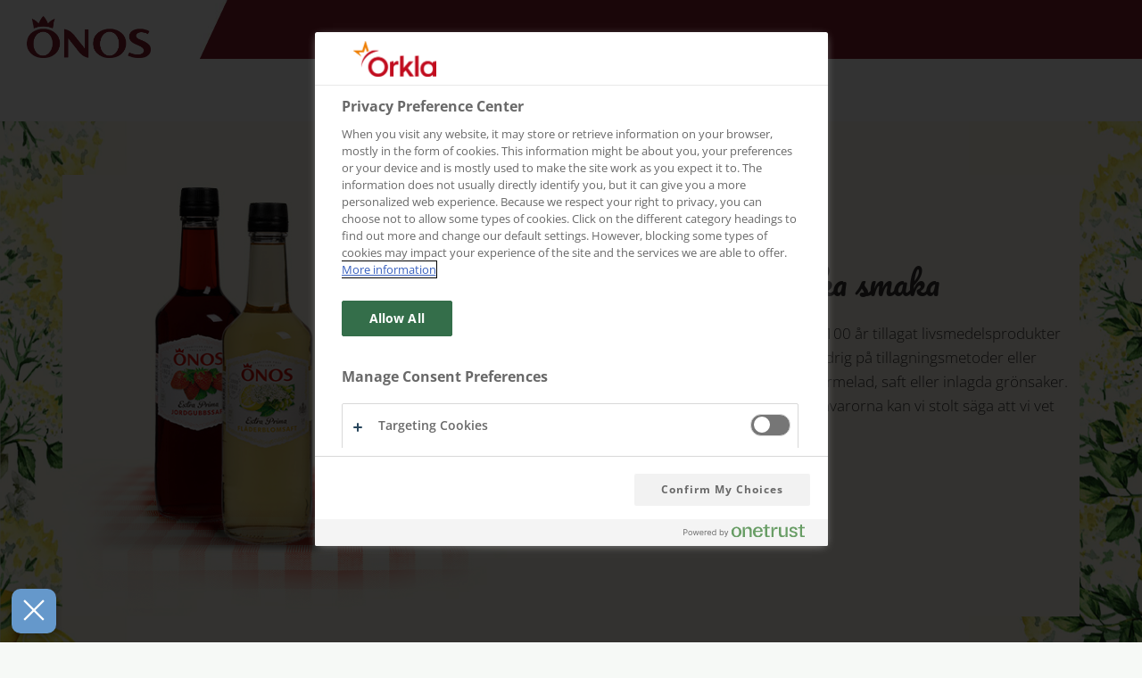

--- FILE ---
content_type: text/css
request_url: https://www.onos.se/wp-content/uploads/sites/62/elementor/css/post-948.css?ver=1709647752
body_size: 618
content:
.elementor-kit-948{--e-global-color-primary:#801D2C;--e-global-color-secondary:#FEFBF0;--e-global-color-text:#363333;--e-global-color-accent:#801D2C;--e-global-color-2955194c:#4054B2;--e-global-color-7308c335:#1D7880;--e-global-color-6b47d91a:#000;--e-global-color-16e1243a:#FFF;--e-global-typography-primary-font-family:"Roboto";--e-global-typography-primary-font-weight:600;--e-global-typography-secondary-font-family:"Roboto Slab";--e-global-typography-secondary-font-weight:400;--e-global-typography-text-font-size:1.125rem;--e-global-typography-text-font-weight:300;--e-global-typography-accent-font-family:"Roboto";--e-global-typography-accent-font-weight:500;--e-global-typography-dd90957-font-size:1.375rem;--e-global-typography-dd90957-font-weight:300;--e-global-typography-dd90957-line-height:33px;--e-global-typography-4c00938-font-size:14px;--e-global-typography-4c00938-font-weight:400;--e-global-typography-4c00938-line-height:21px;color:#363333;font-family:"Open Sans", Sans-serif;font-size:18px;line-height:27px;}.elementor-kit-948 a{color:var( --e-global-color-text );}.elementor-kit-948 h1{color:#363333;font-family:"Pacifico", Sans-serif;font-size:3rem;font-weight:400;}.elementor-kit-948 h2{color:#363333;font-family:"Pacifico", Sans-serif;font-size:36px;font-weight:400;line-height:46px;}.elementor-kit-948 h3{color:#363333;font-family:"Pacifico", Sans-serif;font-size:1.5rem;font-weight:400;line-height:33px;}.elementor-kit-948 button,.elementor-kit-948 input[type="button"],.elementor-kit-948 input[type="submit"],.elementor-kit-948 .elementor-button{color:#FFFFFF;background-color:#801D2C;border-style:solid;border-width:1px 1px 1px 1px;border-color:#801D2C00;border-radius:3px 3px 3px 3px;padding:0px 0px 0px 0px;}.elementor-section.elementor-section-boxed > .elementor-container{max-width:1140px;}.e-con{--container-max-width:1140px;}.elementor-widget:not(:last-child){margin-block-end:20px;}.elementor-element{--widgets-spacing:20px 20px;}{}h1.entry-title{display:var(--page-title-display);}.elementor-kit-948 e-page-transition{background-color:#FFBC7D;}@media(max-width:1024px){.elementor-kit-948{--e-global-typography-text-font-size:1rem;--e-global-typography-dd90957-font-size:1.375rem;}.elementor-kit-948 h1{font-size:2.375rem;}.elementor-kit-948 h3{font-size:1.625rem;}.elementor-section.elementor-section-boxed > .elementor-container{max-width:1024px;}.e-con{--container-max-width:1024px;}}@media(max-width:767px){.elementor-kit-948{--e-global-typography-text-font-size:1.125rem;--e-global-typography-dd90957-font-size:1.375rem;}.elementor-kit-948 h1{font-size:1.625rem;}.elementor-kit-948 h3{font-size:1.25rem;}.elementor-section.elementor-section-boxed > .elementor-container{max-width:767px;}.e-con{--container-max-width:767px;}}

--- FILE ---
content_type: text/css
request_url: https://www.onos.se/wp-content/uploads/sites/62/elementor/css/post-340.css?ver=1709647925
body_size: 2369
content:
.elementor-340 .elementor-element.elementor-element-71be0c8:not(.elementor-motion-effects-element-type-background), .elementor-340 .elementor-element.elementor-element-71be0c8 > .elementor-motion-effects-container > .elementor-motion-effects-layer{background-color:#FEFBF0;background-image:url("https://www.onos.se/wp-content/uploads/sites/62/2022/05/onos-background-2-scaled.jpg");background-position:center center;background-repeat:no-repeat;background-size:100% auto;}.elementor-340 .elementor-element.elementor-element-71be0c8{transition:background 0.3s, border 0.3s, border-radius 0.3s, box-shadow 0.3s;margin-top:0px;margin-bottom:0px;padding:60px 0px 60px 0px;}.elementor-340 .elementor-element.elementor-element-71be0c8 > .elementor-background-overlay{transition:background 0.3s, border-radius 0.3s, opacity 0.3s;}.elementor-340 .elementor-element.elementor-element-58964de > .elementor-element-populated{margin:0px 0px 0px 0px;--e-column-margin-right:0px;--e-column-margin-left:0px;padding:0px 0px 0px 0px;}.elementor-340 .elementor-element.elementor-element-9beecc7:not(.elementor-motion-effects-element-type-background) > .elementor-widget-wrap, .elementor-340 .elementor-element.elementor-element-9beecc7 > .elementor-widget-wrap > .elementor-motion-effects-container > .elementor-motion-effects-layer{background-color:#FEFBF0;}.elementor-340 .elementor-element.elementor-element-9beecc7 > .elementor-element-populated{transition:background 0.3s, border 0.3s, border-radius 0.3s, box-shadow 0.3s;margin:0px 0px 0px 0px;--e-column-margin-right:0px;--e-column-margin-left:0px;padding:0px 0px 0px 0px;}.elementor-340 .elementor-element.elementor-element-9beecc7 > .elementor-element-populated > .elementor-background-overlay{transition:background 0.3s, border-radius 0.3s, opacity 0.3s;}.elementor-340 .elementor-element.elementor-element-ba293ce{text-align:left;}.elementor-340 .elementor-element.elementor-element-ba293ce .elementor-heading-title{color:#363333;font-family:"Pacifico", Sans-serif;}.elementor-340 .elementor-element.elementor-element-ba293ce > .elementor-widget-container{margin:0px 0px 0px 0px;padding:88px 10px 0px 10px;}.elementor-340 .elementor-element.elementor-element-1b8be85{columns:1;column-gap:0px;text-align:left;color:#363333;font-size:var( --e-global-typography-text-font-size );font-weight:var( --e-global-typography-text-font-weight );}.elementor-340 .elementor-element.elementor-element-1b8be85 > .elementor-widget-container{margin:0px 0px 0px 0px;padding:0px 0px 0px 0px;}.elementor-340 .elementor-element.elementor-element-819dfd3:not(.elementor-motion-effects-element-type-background), .elementor-340 .elementor-element.elementor-element-819dfd3 > .elementor-motion-effects-container > .elementor-motion-effects-layer{background-color:#FEFBF0;background-image:url("https://www.onos.se/wp-content/uploads/sites/62/2022/05/onos-background-2-scaled.jpg");background-position:center center;background-repeat:repeat-y;background-size:100% auto;}.elementor-340 .elementor-element.elementor-element-819dfd3{transition:background 0.3s, border 0.3s, border-radius 0.3s, box-shadow 0.3s;margin-top:0px;margin-bottom:0px;padding:60px 0px 60px 0px;}.elementor-340 .elementor-element.elementor-element-819dfd3 > .elementor-background-overlay{transition:background 0.3s, border-radius 0.3s, opacity 0.3s;}.elementor-340 .elementor-element.elementor-element-a5f1133 > .elementor-element-populated{margin:0px 0px 0px 0px;--e-column-margin-right:0px;--e-column-margin-left:0px;padding:0px 0px 0px 0px;}.elementor-340 .elementor-element.elementor-element-3f14930 > .elementor-container{max-width:1143px;}.elementor-340 .elementor-element.elementor-element-3f14930:not(.elementor-motion-effects-element-type-background), .elementor-340 .elementor-element.elementor-element-3f14930 > .elementor-motion-effects-container > .elementor-motion-effects-layer{background-color:#FEFBF0;}.elementor-340 .elementor-element.elementor-element-3f14930{transition:background 0.3s, border 0.3s, border-radius 0.3s, box-shadow 0.3s;margin-top:0px;margin-bottom:0px;padding:60px 0px 60px 0px;}.elementor-340 .elementor-element.elementor-element-3f14930 > .elementor-background-overlay{transition:background 0.3s, border-radius 0.3s, opacity 0.3s;}.elementor-340 .elementor-element.elementor-element-6ae19aa:not(.elementor-motion-effects-element-type-background) > .elementor-widget-wrap, .elementor-340 .elementor-element.elementor-element-6ae19aa > .elementor-widget-wrap > .elementor-motion-effects-container > .elementor-motion-effects-layer{background-color:#FEFBF0;}.elementor-340 .elementor-element.elementor-element-6ae19aa > .elementor-element-populated{transition:background 0.3s, border 0.3s, border-radius 0.3s, box-shadow 0.3s;margin:0px 0px 0px 0px;--e-column-margin-right:0px;--e-column-margin-left:0px;padding:0px 0px 0px 0px;}.elementor-340 .elementor-element.elementor-element-6ae19aa > .elementor-element-populated > .elementor-background-overlay{transition:background 0.3s, border-radius 0.3s, opacity 0.3s;}.elementor-340 .elementor-element.elementor-element-6d7e0f9{text-align:left;}.elementor-340 .elementor-element.elementor-element-6d7e0f9 .elementor-heading-title{color:#363333;font-family:"Pacifico", Sans-serif;}.elementor-340 .elementor-element.elementor-element-6d7e0f9 > .elementor-widget-container{margin:0px 0px 0px 0px;padding:88px 10px 0px 10px;}.elementor-340 .elementor-element.elementor-element-81b3746{columns:1;column-gap:0px;text-align:left;color:#363333;}.elementor-340 .elementor-element.elementor-element-81b3746 > .elementor-widget-container{margin:0px 0px 0px 0px;padding:0px 0px 0px 0px;}.elementor-340 .elementor-element.elementor-element-15c70903 > .elementor-container{max-width:933px;}.elementor-340 .elementor-element.elementor-element-15c70903 > .elementor-container > .elementor-column > .elementor-widget-wrap{align-content:center;align-items:center;}.elementor-340 .elementor-element.elementor-element-15c70903:not(.elementor-motion-effects-element-type-background), .elementor-340 .elementor-element.elementor-element-15c70903 > .elementor-motion-effects-container > .elementor-motion-effects-layer{background-color:#801D2C;}.elementor-340 .elementor-element.elementor-element-15c70903{transition:background 0.3s, border 0.3s, border-radius 0.3s, box-shadow 0.3s;margin-top:0px;margin-bottom:0px;padding:100px 0px 100px 0px;}.elementor-340 .elementor-element.elementor-element-15c70903 > .elementor-background-overlay{transition:background 0.3s, border-radius 0.3s, opacity 0.3s;}.elementor-340 .elementor-element.elementor-element-e6cfab5{text-align:left;}.elementor-340 .elementor-element.elementor-element-e6cfab5 img{width:100%;max-width:100%;}.elementor-340 .elementor-element.elementor-element-e6cfab5 > .elementor-widget-container{margin:-45px -45px -45px -45px;padding:0px 51px 0px 0px;}.elementor-340 .elementor-element.elementor-element-3f02fa83 > .elementor-element-populated{margin:0px 0px 0px 0px;--e-column-margin-right:0px;--e-column-margin-left:0px;padding:0px 0px 0px 26px;}.elementor-340 .elementor-element.elementor-element-56e75335 .elementor-heading-title{color:#FFFFFF;font-family:"Pacifico", Sans-serif;}.elementor-340 .elementor-element.elementor-element-56e75335 > .elementor-widget-container{margin:-20px 0px 0px 0px;}.elementor-340 .elementor-element.elementor-element-6d4685e{color:#FFFFFF;font-size:var( --e-global-typography-text-font-size );font-weight:var( --e-global-typography-text-font-weight );}.elementor-340 .elementor-element.elementor-element-5f60d5a6 .elementor-button{fill:#801D2C;color:#801D2C;background-color:#FFFFFF;}.elementor-340 .elementor-element.elementor-element-5f60d5a6 .elementor-button:hover, .elementor-340 .elementor-element.elementor-element-5f60d5a6 .elementor-button:focus{background-color:#FFFFFF8A;}.elementor-340 .elementor-element.elementor-element-5f60d5a6 > .elementor-widget-container{margin:0px 0px 0px 0px;}.elementor-340 .elementor-element.elementor-element-a6dc98a > .elementor-container{max-width:1143px;}.elementor-340 .elementor-element.elementor-element-a6dc98a:not(.elementor-motion-effects-element-type-background), .elementor-340 .elementor-element.elementor-element-a6dc98a > .elementor-motion-effects-container > .elementor-motion-effects-layer{background-color:#FEFBF0;}.elementor-340 .elementor-element.elementor-element-a6dc98a{transition:background 0.3s, border 0.3s, border-radius 0.3s, box-shadow 0.3s;margin-top:0px;margin-bottom:0px;padding:60px 0px 60px 0px;}.elementor-340 .elementor-element.elementor-element-a6dc98a > .elementor-background-overlay{transition:background 0.3s, border-radius 0.3s, opacity 0.3s;}.elementor-340 .elementor-element.elementor-element-a064f5f{text-align:center;}.elementor-340 .elementor-element.elementor-element-a064f5f .elementor-heading-title{font-family:"Pacifico", Sans-serif;}.elementor-340 .elementor-element.elementor-element-4fcbea3 .eael-product-carousel .product-details-wrap{text-align:center;padding:8px 8px 8px 8px;}.elementor-340 .elementor-element.elementor-element-4fcbea3 .eael-woo-product-carousel-container .eael-product-carousel{background-color:#F1EDDE;}.elementor-340 .elementor-element.elementor-element-4fcbea3 .eael-product-carousel{margin:0px 0px 0px 0px;border-style:solid;border-width:0px 0px 0px 0px;border-color:#eee;border-radius:8px 8px 8px 8px;}.elementor-340 .elementor-element.elementor-element-4fcbea3 .eael-product-carousel .image-wrap img, .elementor-340 .elementor-element.elementor-element-4fcbea3 .eael-product-carousel > .product-image-wrap{border-radius:8px 8px 0 0;}.elementor-340 .elementor-element.elementor-element-4fcbea3 .eael-product-carousel.product-details-none .image-wrap img, .elementor-340 .elementor-element.elementor-element-4fcbea3 .eael-product-carousel > .product-image-wrap{border-radius:8px 8px 8px 8px;}.elementor-340 .elementor-element.elementor-element-4fcbea3 .eael-product-carousel.product-details-none-overlay .image-wrap img, .elementor-340 .elementor-element.elementor-element-4fcbea3 .eael-product-carousel > .product-image-wrap{border-radius:8px 8px 8px 8px;}.elementor-340 .elementor-element.elementor-element-4fcbea3 .eael-product-carousel .star-rating::before{color:#f2b01e;}.elementor-340 .elementor-element.elementor-element-4fcbea3 .eael-product-carousel .star-rating span::before{color:#f2b01e;}.elementor-340 .elementor-element.elementor-element-4fcbea3 .eael-woo-product-carousel-container .woocommerce ul.products .product .star-rating{font-size:14px!important;}.elementor-340 .elementor-element.elementor-element-4fcbea3 .eael-woo-product-carousel-container .woocommerce ul.products .product .star-rating::before{font-size:14px!important;}.elementor-340 .elementor-element.elementor-element-4fcbea3 .eael-woo-product-carousel-container .woocommerce ul.products .product .star-rating span::before{font-size:14px!important;}.elementor-340 .elementor-element.elementor-element-4fcbea3 .woocommerce ul.products li.product .onsale, .elementor-340 .elementor-element.elementor-element-4fcbea3 .woocommerce ul.products li.product .eael-onsale{color:#fff;}.elementor-340 .elementor-element.elementor-element-4fcbea3 .woocommerce ul.products li.product .outofstock-badge, .elementor-340 .elementor-element.elementor-element-4fcbea3 .woocommerce ul.products li.product .eael-onsale.outofstock{color:#fff;background-color:#ff2a13;}.elementor-340 .elementor-element.elementor-element-4fcbea3 .woocommerce ul.products li.product .eael-onsale.outofstock.sale-preset-4:after{border-left-color:#ff2a13;border-right-color:#ff2a13;}.elementor-340 .elementor-element.elementor-element-4fcbea3 .eael-product-carousel .icons-wrap li{border-color:#fff;}.eael-popup-details-render.elementor-340 .elementor-element.elementor-element-4fcbea3 .eael-product-quick-view-title.product_title.entry-title{color:#252525;}.eael-popup-details-render.elementor-340 .elementor-element.elementor-element-4fcbea3 div.product .price{color:#0242e4!important;}.eael-popup-details-render.elementor-340 .elementor-element.elementor-element-4fcbea3 div.product .price ins{color:#ff2a13!important;}.eael-popup-details-render.elementor-340 .elementor-element.elementor-element-4fcbea3 .woocommerce-product-details__short-description{color:#707070;}.eael-popup-details-render.elementor-340 .elementor-element.elementor-element-4fcbea3 .woocommerce-product-rating .star-rating::before, .eael-popup-details-render.elementor-340 .elementor-element.elementor-element-4fcbea3 .woocommerce-product-rating .star-rating span::before{color:#0274be;}.eael-popup-details-render.elementor-340 .elementor-element.elementor-element-4fcbea3  a.woocommerce-review-link{color:#0274be;}.eael-popup-details-render.elementor-340 .elementor-element.elementor-element-4fcbea3  a.woocommerce-review-link:hover{color:#0274be;}.eael-popup-details-render.elementor-340 .elementor-element.elementor-element-4fcbea3 div.product table tbody tr, .elementor-340 .elementor-element.elementor-element-4fcbea3 .eael-product-popup.woocommerce div.product .product_meta{border-color:#ccc;}.eael-popup-details-render.elementor-340 .elementor-element.elementor-element-4fcbea3 div.product form.cart div.quantity .qty, .elementor-340 .elementor-element.elementor-element-4fcbea3 .eael-product-popup.woocommerce div.product form.cart div.quantity > a, .elementor-340 .elementor-element.elementor-element-4fcbea3 .eael-product-popup.woocommerce div.product form.cart div.quantity > .button{color:#000;background-color:#fff;border-color:#000;}.eael-popup-details-render.elementor-340 .elementor-element.elementor-element-4fcbea3 div.product form.cart div.quantity .qty:focus{border-color:#000;}.eael-popup-details-render.elementor-340 .elementor-element.elementor-element-4fcbea3 .button, .eael-popup-details-render.elementor-340 .elementor-element.elementor-element-4fcbea3 button.button.alt{color:#fff;background-color:#8040FF;}.eael-popup-details-render.elementor-340 .elementor-element.elementor-element-4fcbea3 .button:hover, .eael-popup-details-render.elementor-340 .elementor-element.elementor-element-4fcbea3 button.button.alt:hover{color:#F5EAFF;background-color:#F12DE0;}.elementor-340 .elementor-element.elementor-element-4fcbea3 .swiper-container-wrap .swiper-button-next, .elementor-340 .elementor-element.elementor-element-4fcbea3 .swiper-container-wrap .swiper-button-prev{width:40px;height:40px;font-size:22px;background-color:#801D2C;color:#FFFFFF;}.elementor-340 .elementor-element.elementor-element-4fcbea3 .swiper-container-wrap .swiper-button-prev{left:0px;}.elementor-340 .elementor-element.elementor-element-4fcbea3 .swiper-container-wrap .swiper-button-next{right:-1px;}.elementor-340 .elementor-element.elementor-element-4fcbea3 .eael-no-posts-found{padding:25px 25px 25px 25px;text-align:center;}.elementor-340 .elementor-element.elementor-element-4fcbea3 > .elementor-widget-container{margin:0px 0px 0px 0px;padding:0px 0px 0px 0px;}.elementor-340 .elementor-element.elementor-element-f6b26bf .eael-product-carousel .product-details-wrap{text-align:center;padding:8px 8px 8px 8px;}.elementor-340 .elementor-element.elementor-element-f6b26bf .eael-woo-product-carousel-container .eael-product-carousel{background-color:#F1EDDE;}.elementor-340 .elementor-element.elementor-element-f6b26bf .eael-product-carousel{margin:0px 0px 0px 0px;border-style:solid;border-width:0px 0px 0px 0px;border-color:#eee;border-radius:8px 8px 8px 8px;}.elementor-340 .elementor-element.elementor-element-f6b26bf .eael-product-carousel .image-wrap img, .elementor-340 .elementor-element.elementor-element-f6b26bf .eael-product-carousel > .product-image-wrap{border-radius:8px 8px 0 0;}.elementor-340 .elementor-element.elementor-element-f6b26bf .eael-product-carousel.product-details-none .image-wrap img, .elementor-340 .elementor-element.elementor-element-f6b26bf .eael-product-carousel > .product-image-wrap{border-radius:8px 8px 8px 8px;}.elementor-340 .elementor-element.elementor-element-f6b26bf .eael-product-carousel.product-details-none-overlay .image-wrap img, .elementor-340 .elementor-element.elementor-element-f6b26bf .eael-product-carousel > .product-image-wrap{border-radius:8px 8px 8px 8px;}.elementor-340 .elementor-element.elementor-element-f6b26bf .eael-product-carousel .star-rating::before{color:#f2b01e;}.elementor-340 .elementor-element.elementor-element-f6b26bf .eael-product-carousel .star-rating span::before{color:#f2b01e;}.elementor-340 .elementor-element.elementor-element-f6b26bf .eael-woo-product-carousel-container .woocommerce ul.products .product .star-rating{font-size:14px!important;}.elementor-340 .elementor-element.elementor-element-f6b26bf .eael-woo-product-carousel-container .woocommerce ul.products .product .star-rating::before{font-size:14px!important;}.elementor-340 .elementor-element.elementor-element-f6b26bf .eael-woo-product-carousel-container .woocommerce ul.products .product .star-rating span::before{font-size:14px!important;}.elementor-340 .elementor-element.elementor-element-f6b26bf .woocommerce ul.products li.product .onsale, .elementor-340 .elementor-element.elementor-element-f6b26bf .woocommerce ul.products li.product .eael-onsale{color:#fff;}.elementor-340 .elementor-element.elementor-element-f6b26bf .woocommerce ul.products li.product .outofstock-badge, .elementor-340 .elementor-element.elementor-element-f6b26bf .woocommerce ul.products li.product .eael-onsale.outofstock{color:#fff;background-color:#ff2a13;}.elementor-340 .elementor-element.elementor-element-f6b26bf .woocommerce ul.products li.product .eael-onsale.outofstock.sale-preset-4:after{border-left-color:#ff2a13;border-right-color:#ff2a13;}.elementor-340 .elementor-element.elementor-element-f6b26bf .eael-product-carousel .icons-wrap li{border-color:#fff;}.eael-popup-details-render.elementor-340 .elementor-element.elementor-element-f6b26bf .eael-product-quick-view-title.product_title.entry-title{color:#252525;}.eael-popup-details-render.elementor-340 .elementor-element.elementor-element-f6b26bf div.product .price{color:#0242e4!important;}.eael-popup-details-render.elementor-340 .elementor-element.elementor-element-f6b26bf div.product .price ins{color:#ff2a13!important;}.eael-popup-details-render.elementor-340 .elementor-element.elementor-element-f6b26bf .woocommerce-product-details__short-description{color:#707070;}.eael-popup-details-render.elementor-340 .elementor-element.elementor-element-f6b26bf .woocommerce-product-rating .star-rating::before, .eael-popup-details-render.elementor-340 .elementor-element.elementor-element-f6b26bf .woocommerce-product-rating .star-rating span::before{color:#0274be;}.eael-popup-details-render.elementor-340 .elementor-element.elementor-element-f6b26bf  a.woocommerce-review-link{color:#0274be;}.eael-popup-details-render.elementor-340 .elementor-element.elementor-element-f6b26bf  a.woocommerce-review-link:hover{color:#0274be;}.eael-popup-details-render.elementor-340 .elementor-element.elementor-element-f6b26bf div.product table tbody tr, .elementor-340 .elementor-element.elementor-element-f6b26bf .eael-product-popup.woocommerce div.product .product_meta{border-color:#ccc;}.eael-popup-details-render.elementor-340 .elementor-element.elementor-element-f6b26bf div.product form.cart div.quantity .qty, .elementor-340 .elementor-element.elementor-element-f6b26bf .eael-product-popup.woocommerce div.product form.cart div.quantity > a, .elementor-340 .elementor-element.elementor-element-f6b26bf .eael-product-popup.woocommerce div.product form.cart div.quantity > .button{color:#000;background-color:#fff;border-color:#000;}.eael-popup-details-render.elementor-340 .elementor-element.elementor-element-f6b26bf div.product form.cart div.quantity .qty:focus{border-color:#000;}.eael-popup-details-render.elementor-340 .elementor-element.elementor-element-f6b26bf .button, .eael-popup-details-render.elementor-340 .elementor-element.elementor-element-f6b26bf button.button.alt{color:#fff;background-color:#8040FF;}.eael-popup-details-render.elementor-340 .elementor-element.elementor-element-f6b26bf .button:hover, .eael-popup-details-render.elementor-340 .elementor-element.elementor-element-f6b26bf button.button.alt:hover{color:#F5EAFF;background-color:#F12DE0;}.elementor-340 .elementor-element.elementor-element-f6b26bf .swiper-container-wrap .swiper-button-next, .elementor-340 .elementor-element.elementor-element-f6b26bf .swiper-container-wrap .swiper-button-prev{width:40px;height:40px;font-size:22px;background-color:#801D2C;color:#FFFFFF;}.elementor-340 .elementor-element.elementor-element-f6b26bf .swiper-container-wrap .swiper-button-prev{left:0px;}.elementor-340 .elementor-element.elementor-element-f6b26bf .swiper-container-wrap .swiper-button-next{right:-1px;}.elementor-340 .elementor-element.elementor-element-f6b26bf .eael-no-posts-found{padding:25px 25px 25px 25px;text-align:center;}.elementor-340 .elementor-element.elementor-element-f6b26bf > .elementor-widget-container{margin:0px 0px 0px 0px;padding:0px 0px 0px 0px;}@media(min-width:768px){.elementor-340 .elementor-element.elementor-element-21f4082f{width:49.997%;}.elementor-340 .elementor-element.elementor-element-3f02fa83{width:50%;}}@media(max-width:1024px){.elementor-340 .elementor-element.elementor-element-58964de > .elementor-element-populated{margin:0px 0px 0px 0px;--e-column-margin-right:0px;--e-column-margin-left:0px;padding:0px 50px 0px 50px;}.elementor-340 .elementor-element.elementor-element-9beecc7 > .elementor-element-populated{margin:0px 0px 0px 0px;--e-column-margin-right:0px;--e-column-margin-left:0px;padding:0px 50px 0px 50px;}.elementor-340 .elementor-element.elementor-element-ba293ce > .elementor-widget-container{margin:0px 0px 0px 10px;padding:0px 0px 0px 0px;}.elementor-340 .elementor-element.elementor-element-1b8be85{font-size:var( --e-global-typography-text-font-size );}.elementor-340 .elementor-element.elementor-element-819dfd3:not(.elementor-motion-effects-element-type-background), .elementor-340 .elementor-element.elementor-element-819dfd3 > .elementor-motion-effects-container > .elementor-motion-effects-layer{background-image:url("https://www.onos.se/wp-content/uploads/sites/62/2022/05/onos-background-2-scaled.jpg");background-repeat:no-repeat;background-size:100% auto;}.elementor-340 .elementor-element.elementor-element-819dfd3{padding:50px 0px 50px 0px;}.elementor-340 .elementor-element.elementor-element-a5f1133 > .elementor-element-populated{margin:0px 0px 0px 0px;--e-column-margin-right:0px;--e-column-margin-left:0px;padding:0px 0px 0px 0px;}.elementor-340 .elementor-element.elementor-element-0b08e62 img{width:70%;}.elementor-340 .elementor-element.elementor-element-0b08e62 > .elementor-widget-container{margin:0px 0px 0px 0px;padding:0px 0px 0px 0px;}.elementor-340 .elementor-element.elementor-element-6ae19aa > .elementor-element-populated{margin:0px 0px 0px 0px;--e-column-margin-right:0px;--e-column-margin-left:0px;padding:0px 50px 0px 50px;}.elementor-340 .elementor-element.elementor-element-6d7e0f9 > .elementor-widget-container{margin:0px 0px 0px 10px;padding:0px 0px 0px 0px;}.elementor-340 .elementor-element.elementor-element-15c70903{margin-top:0px;margin-bottom:0px;padding:20px 20px 20px 20px;}.elementor-340 .elementor-element.elementor-element-56e75335 > .elementor-widget-container{margin:-20px 0px 0px 0px;}.elementor-340 .elementor-element.elementor-element-6d4685e{font-size:var( --e-global-typography-text-font-size );}}@media(max-width:767px){.elementor-340 .elementor-element.elementor-element-58964de > .elementor-element-populated{padding:0px 30px 0px 30px;}.elementor-340 .elementor-element.elementor-element-9beecc7 > .elementor-element-populated{padding:0px 30px 0px 30px;}.elementor-340 .elementor-element.elementor-element-ba293ce > .elementor-widget-container{margin:0px 0px 0px 0px;padding:0px 0px 0px 0px;}.elementor-340 .elementor-element.elementor-element-1b8be85{font-size:var( --e-global-typography-text-font-size );}.elementor-340 .elementor-element.elementor-element-819dfd3:not(.elementor-motion-effects-element-type-background), .elementor-340 .elementor-element.elementor-element-819dfd3 > .elementor-motion-effects-container > .elementor-motion-effects-layer{background-image:url("https://www.onos.se/wp-content/uploads/sites/62/2022/10/onos-background-2-scaled-1.png");background-repeat:no-repeat;background-size:100vw auto;}.elementor-340 .elementor-element.elementor-element-a5f1133 > .elementor-element-populated{padding:0px 30px 0px 30px;}.elementor-340 .elementor-element.elementor-element-0b08e62 img{width:80%;}.elementor-340 .elementor-element.elementor-element-6ae19aa > .elementor-element-populated{padding:0px 30px 0px 30px;}.elementor-340 .elementor-element.elementor-element-6d7e0f9 > .elementor-widget-container{margin:0px 0px 0px 0px;padding:0px 0px 0px 0px;}.elementor-340 .elementor-element.elementor-element-15c70903{margin-top:0px;margin-bottom:0px;}.elementor-340 .elementor-element.elementor-element-21f4082f > .elementor-element-populated{padding:0px 0px 0px 0px;}.elementor-340 .elementor-element.elementor-element-e6cfab5 > .elementor-widget-container{margin:-28px -45px -45px -45px;padding:0% 0% 8% 0%;}.elementor-340 .elementor-element.elementor-element-3f02fa83 > .elementor-element-populated{margin:20px 0px 0px 0px;--e-column-margin-right:0px;--e-column-margin-left:0px;padding:0px 0px 0px 0px;}.elementor-340 .elementor-element.elementor-element-6d4685e{font-size:var( --e-global-typography-text-font-size );}}/* Start custom CSS for section, class: .elementor-element-71be0c8 */.elementor-340 .elementor-element.elementor-element-71be0c8 {
    background-size: 100% 100% !important;
}/* End custom CSS */
/* Start custom CSS for section, class: .elementor-element-819dfd3 */.elementor-340 .elementor-element.elementor-element-819dfd3 {
    background-size: 100% 100% !important;
}/* End custom CSS */
/* Start custom CSS for eael-woo-product-carousel, class: .elementor-element-4fcbea3 */.elementor-340 .elementor-element.elementor-element-4fcbea3 img{
    padding: 50px;
    transition: transform .20s;
    }

.elementor-340 .elementor-element.elementor-element-4fcbea3 img:hover{
    transform: scale(1.05);
    }

.elementor-340 .elementor-element.elementor-element-4fcbea3 div.image-hover-wrap {
    display: none;
}/* End custom CSS */
/* Start custom CSS for eael-woo-product-carousel, class: .elementor-element-f6b26bf */.elementor-340 .elementor-element.elementor-element-f6b26bf img{
    padding: 50px;
    transition: transform .20s;
    }

.elementor-340 .elementor-element.elementor-element-f6b26bf img:hover{
    transform: scale(1.05);
    }

.elementor-340 .elementor-element.elementor-element-f6b26bf div.image-hover-wrap {
    display: none;
}/* End custom CSS */

--- FILE ---
content_type: text/css
request_url: https://www.onos.se/wp-content/uploads/sites/62/elementor/css/post-1525.css?ver=1709647753
body_size: 1295
content:
.elementor-1525 .elementor-element.elementor-element-ee92a6f:not(.elementor-motion-effects-element-type-background), .elementor-1525 .elementor-element.elementor-element-ee92a6f > .elementor-motion-effects-container > .elementor-motion-effects-layer{background-color:#801D2C;}.elementor-1525 .elementor-element.elementor-element-ee92a6f{transition:background 0.3s, border 0.3s, border-radius 0.3s, box-shadow 0.3s;margin-top:0px;margin-bottom:0px;}.elementor-1525 .elementor-element.elementor-element-ee92a6f > .elementor-background-overlay{transition:background 0.3s, border-radius 0.3s, opacity 0.3s;}.elementor-1525 .elementor-element.elementor-element-6379ebfe:not(.elementor-motion-effects-element-type-background) > .elementor-widget-wrap, .elementor-1525 .elementor-element.elementor-element-6379ebfe > .elementor-widget-wrap > .elementor-motion-effects-container > .elementor-motion-effects-layer{background-color:#FFFFFF;background-image:url("https://www.onos.se/wp-content/uploads/sites/62/2022/06/Frame-1-2.png");background-position:bottom right;background-repeat:no-repeat;}.elementor-1525 .elementor-element.elementor-element-6379ebfe > .elementor-element-populated{transition:background 0.3s, border 0.3s, border-radius 0.3s, box-shadow 0.3s;padding:0px 0px 0px 0px;}.elementor-1525 .elementor-element.elementor-element-6379ebfe > .elementor-element-populated > .elementor-background-overlay{transition:background 0.3s, border-radius 0.3s, opacity 0.3s;}.elementor-1525 .elementor-element.elementor-element-42d05e59{text-align:left;z-index:91;}.elementor-1525 .elementor-element.elementor-element-42d05e59 img{width:53%;max-width:100%;height:89px;object-fit:contain;}.elementor-1525 .elementor-element.elementor-element-42d05e59 > .elementor-widget-container{margin:-3px 0px -20px 0px;padding:0px 0px 0px 30px;}.elementor-bc-flex-widget .elementor-1525 .elementor-element.elementor-element-18c555bd.elementor-column .elementor-widget-wrap{align-items:center;}.elementor-1525 .elementor-element.elementor-element-18c555bd.elementor-column.elementor-element[data-element_type="column"] > .elementor-widget-wrap.elementor-element-populated{align-content:center;align-items:center;}.elementor-1525 .elementor-element.elementor-element-19563d42 > .elementor-container > .elementor-column > .elementor-widget-wrap{align-content:center;align-items:center;}.elementor-1525 .elementor-element.elementor-element-19563d42:not(.elementor-motion-effects-element-type-background), .elementor-1525 .elementor-element.elementor-element-19563d42 > .elementor-motion-effects-container > .elementor-motion-effects-layer{background-color:#FFFFFF;}.elementor-1525 .elementor-element.elementor-element-19563d42{transition:background 0.3s, border 0.3s, border-radius 0.3s, box-shadow 0.3s;z-index:44;}.elementor-1525 .elementor-element.elementor-element-19563d42 > .elementor-background-overlay{transition:background 0.3s, border-radius 0.3s, opacity 0.3s;}.elementor-1525 .elementor-element.elementor-element-48dbcc14.elementor-column > .elementor-widget-wrap{justify-content:center;}.elementor-1525 .elementor-element.elementor-element-48dbcc14:not(.elementor-motion-effects-element-type-background) > .elementor-widget-wrap, .elementor-1525 .elementor-element.elementor-element-48dbcc14 > .elementor-widget-wrap > .elementor-motion-effects-container > .elementor-motion-effects-layer{background-color:#FFFFFF;}.elementor-1525 .elementor-element.elementor-element-48dbcc14 > .elementor-element-populated{transition:background 0.3s, border 0.3s, border-radius 0.3s, box-shadow 0.3s;}.elementor-1525 .elementor-element.elementor-element-48dbcc14 > .elementor-element-populated > .elementor-background-overlay{transition:background 0.3s, border-radius 0.3s, opacity 0.3s;}.elementor-1525 .elementor-element.elementor-element-1367f4ad .elementor-menu-toggle{margin-left:auto;}.elementor-1525 .elementor-element.elementor-element-1367f4ad .elementor-nav-menu .elementor-item{font-family:"Open Sans", Sans-serif;font-size:18px;font-weight:500;}.elementor-1525 .elementor-element.elementor-element-1367f4ad .elementor-nav-menu--main .elementor-item{color:#000000;fill:#000000;padding-left:20px;padding-right:20px;padding-top:15px;padding-bottom:15px;}.elementor-1525 .elementor-element.elementor-element-1367f4ad .elementor-nav-menu--main .elementor-item:hover,
					.elementor-1525 .elementor-element.elementor-element-1367f4ad .elementor-nav-menu--main .elementor-item.elementor-item-active,
					.elementor-1525 .elementor-element.elementor-element-1367f4ad .elementor-nav-menu--main .elementor-item.highlighted,
					.elementor-1525 .elementor-element.elementor-element-1367f4ad .elementor-nav-menu--main .elementor-item:focus{color:var( --e-global-color-accent );fill:var( --e-global-color-accent );}.elementor-1525 .elementor-element.elementor-element-1367f4ad .elementor-nav-menu--main .elementor-item.elementor-item-active{color:var( --e-global-color-primary );}.elementor-1525 .elementor-element.elementor-element-1367f4ad .elementor-nav-menu--dropdown a, .elementor-1525 .elementor-element.elementor-element-1367f4ad .elementor-menu-toggle{color:var( --e-global-color-astglobalcolor7 );}.elementor-1525 .elementor-element.elementor-element-1367f4ad .elementor-nav-menu--dropdown{background-color:#FFFFFF;}.elementor-1525 .elementor-element.elementor-element-1367f4ad .elementor-nav-menu--dropdown a:hover,
					.elementor-1525 .elementor-element.elementor-element-1367f4ad .elementor-nav-menu--dropdown a.elementor-item-active,
					.elementor-1525 .elementor-element.elementor-element-1367f4ad .elementor-nav-menu--dropdown a.highlighted,
					.elementor-1525 .elementor-element.elementor-element-1367f4ad .elementor-menu-toggle:hover{color:var( --e-global-color-text );}.elementor-1525 .elementor-element.elementor-element-1367f4ad .elementor-nav-menu--dropdown a:hover,
					.elementor-1525 .elementor-element.elementor-element-1367f4ad .elementor-nav-menu--dropdown a.elementor-item-active,
					.elementor-1525 .elementor-element.elementor-element-1367f4ad .elementor-nav-menu--dropdown a.highlighted{background-color:#FFFFFF;}.elementor-1525 .elementor-element.elementor-element-1367f4ad .elementor-nav-menu--dropdown a.elementor-item-active{background-color:#FFFFFF;}.elementor-1525 .elementor-element.elementor-element-1367f4ad .elementor-nav-menu--dropdown li:not(:last-child){border-style:solid;border-color:#0000000A;border-bottom-width:1px;}.elementor-1525 .elementor-element.elementor-element-781ecbf4 > .elementor-container{min-height:400px;}.elementor-1525 .elementor-element.elementor-element-781ecbf4 > .elementor-container > .elementor-column > .elementor-widget-wrap{align-content:center;align-items:center;}.elementor-1525 .elementor-element.elementor-element-781ecbf4:not(.elementor-motion-effects-element-type-background), .elementor-1525 .elementor-element.elementor-element-781ecbf4 > .elementor-motion-effects-container > .elementor-motion-effects-layer{background-color:#FFFFFF;}.elementor-1525 .elementor-element.elementor-element-781ecbf4{transition:background 0.3s, border 0.3s, border-radius 0.3s, box-shadow 0.3s;}.elementor-1525 .elementor-element.elementor-element-781ecbf4 > .elementor-background-overlay{transition:background 0.3s, border-radius 0.3s, opacity 0.3s;}.elementor-1525 .elementor-element.elementor-element-1ddc5235 .elementor-icon-wrapper{text-align:center;}.elementor-1525 .elementor-element.elementor-element-1ddc5235.elementor-view-stacked .elementor-icon{background-color:var( --e-global-color-text );}.elementor-1525 .elementor-element.elementor-element-1ddc5235.elementor-view-framed .elementor-icon, .elementor-1525 .elementor-element.elementor-element-1ddc5235.elementor-view-default .elementor-icon{color:var( --e-global-color-text );border-color:var( --e-global-color-text );}.elementor-1525 .elementor-element.elementor-element-1ddc5235.elementor-view-framed .elementor-icon, .elementor-1525 .elementor-element.elementor-element-1ddc5235.elementor-view-default .elementor-icon svg{fill:var( --e-global-color-text );}.elementor-1525 .elementor-element.elementor-element-18750450 img{width:20%;}.elementor-1525 .elementor-element.elementor-element-6dba7777 .elementor-icon-wrapper{text-align:center;}.elementor-1525 .elementor-element.elementor-element-6dba7777.elementor-view-stacked .elementor-icon{background-color:#000000;}.elementor-1525 .elementor-element.elementor-element-6dba7777.elementor-view-framed .elementor-icon, .elementor-1525 .elementor-element.elementor-element-6dba7777.elementor-view-default .elementor-icon{color:#000000;border-color:#000000;}.elementor-1525 .elementor-element.elementor-element-6dba7777.elementor-view-framed .elementor-icon, .elementor-1525 .elementor-element.elementor-element-6dba7777.elementor-view-default .elementor-icon svg{fill:#000000;}.elementor-1525 .elementor-element.elementor-element-6dba7777 > .elementor-widget-container{margin:0px 20px 0px 0px;}.elementor-1525:not(.elementor-motion-effects-element-type-background), .elementor-1525 > .elementor-motion-effects-container > .elementor-motion-effects-layer{background-color:#FFFFFF;}@media(max-width:1024px){.elementor-1525 .elementor-element.elementor-element-781ecbf4 > .elementor-container{min-height:67px;}.elementor-1525 .elementor-element.elementor-element-18750450{text-align:center;}.elementor-1525 .elementor-element.elementor-element-18750450 img{max-width:100%;}.elementor-bc-flex-widget .elementor-1525 .elementor-element.elementor-element-7145edc4.elementor-column .elementor-widget-wrap{align-items:center;}.elementor-1525 .elementor-element.elementor-element-7145edc4.elementor-column.elementor-element[data-element_type="column"] > .elementor-widget-wrap.elementor-element-populated{align-content:center;align-items:center;}.elementor-1525 .elementor-element.elementor-element-6dba7777 .elementor-icon-wrapper{text-align:right;}.elementor-1525 .elementor-element.elementor-element-6dba7777 .elementor-icon{font-size:25px;}.elementor-1525 .elementor-element.elementor-element-6dba7777 .elementor-icon svg{height:25px;}}@media(min-width:768px){.elementor-1525 .elementor-element.elementor-element-6379ebfe{width:22.812%;}.elementor-1525 .elementor-element.elementor-element-18c555bd{width:77.188%;}}@media(max-width:767px){.elementor-1525 .elementor-element.elementor-element-1367f4ad .elementor-nav-menu--main > .elementor-nav-menu > li > .elementor-nav-menu--dropdown, .elementor-1525 .elementor-element.elementor-element-1367f4ad .elementor-nav-menu__container.elementor-nav-menu--dropdown{margin-top:30px !important;}.elementor-1525 .elementor-element.elementor-element-781ecbf4 > .elementor-container{min-height:75px;}.elementor-1525 .elementor-element.elementor-element-781ecbf4{margin-top:0px;margin-bottom:0px;}.elementor-1525 .elementor-element.elementor-element-2e6df7d8{width:25%;}.elementor-1525 .elementor-element.elementor-element-1ddc5235 .elementor-icon{font-size:23px;}.elementor-1525 .elementor-element.elementor-element-1ddc5235 .elementor-icon svg{height:23px;}.elementor-1525 .elementor-element.elementor-element-5ed75037{width:50%;}.elementor-1525 .elementor-element.elementor-element-18750450{text-align:center;}.elementor-1525 .elementor-element.elementor-element-18750450 img{width:47%;max-width:50%;}.elementor-1525 .elementor-element.elementor-element-18750450 > .elementor-widget-container{margin:0px 0px 8px 0px;padding:0px 0px 0px 0px;}.elementor-1525 .elementor-element.elementor-element-7145edc4{width:25%;}}

--- FILE ---
content_type: text/css
request_url: https://www.onos.se/wp-content/uploads/sites/62/elementor/css/post-1260.css?ver=1724162337
body_size: 1307
content:
.elementor-1260 .elementor-element.elementor-element-11f5036:not(.elementor-motion-effects-element-type-background), .elementor-1260 .elementor-element.elementor-element-11f5036 > .elementor-motion-effects-container > .elementor-motion-effects-layer{background-color:#801D2C;}.elementor-1260 .elementor-element.elementor-element-11f5036{transition:background 0.3s, border 0.3s, border-radius 0.3s, box-shadow 0.3s;margin-top:0px;margin-bottom:0px;padding:40px 00px 40px 0px;}.elementor-1260 .elementor-element.elementor-element-11f5036 > .elementor-background-overlay{transition:background 0.3s, border-radius 0.3s, opacity 0.3s;}.elementor-1260 .elementor-element.elementor-element-815c2f5 > .elementor-element-populated{padding:0px 0px 0px 0px;}.elementor-1260 .elementor-element.elementor-element-2c16017 img{width:149px;height:65px;object-fit:contain;}.elementor-1260 .elementor-element.elementor-element-109d6f2c .menu-item a.uael-menu-item,.elementor-1260 .elementor-element.elementor-element-109d6f2c .menu-item a.uael-sub-menu-item{padding-left:15px;padding-right:15px;}.elementor-1260 .elementor-element.elementor-element-109d6f2c .menu-item a.uael-menu-item, .elementor-1260 .elementor-element.elementor-element-109d6f2c .menu-item a.uael-sub-menu-item{padding-top:15px;padding-bottom:15px;}.elementor-1260 .elementor-element.elementor-element-109d6f2c .menu-item a.uael-menu-item{font-family:var( --e-global-typography-accent-font-family ), Sans-serif;font-weight:var( --e-global-typography-accent-font-weight );}.elementor-1260 .elementor-element.elementor-element-109d6f2c .menu-item a.uael-menu-item:not(.elementor-button), .elementor-1260 .elementor-element.elementor-element-109d6f2c .sub-menu a.uael-sub-menu-item{color:#FFFFFF;}.elementor-1260 .elementor-element.elementor-element-109d6f2c .menu-item a.uael-menu-item:not(.elementor-button):hover,
								.elementor-1260 .elementor-element.elementor-element-109d6f2c .sub-menu a.uael-sub-menu-item:hover,
								.elementor-1260 .elementor-element.elementor-element-109d6f2c .menu-item.current-menu-item a.uael-menu-item:not(.elementor-button),
								.elementor-1260 .elementor-element.elementor-element-109d6f2c .menu-item a.uael-menu-item.highlighted:not(.elementor-button),
								.elementor-1260 .elementor-element.elementor-element-109d6f2c .menu-item a.uael-menu-item:not(.elementor-button):focus{color:#FFFFFF80;}.elementor-1260 .elementor-element.elementor-element-109d6f2c .menu-item.current-menu-item a.uael-menu-item:not(.elementor-button),
								.elementor-1260 .elementor-element.elementor-element-109d6f2c .menu-item.current-menu-ancestor a.uael-menu-item:not(.elementor-button),
								.elementor-1260 .elementor-element.elementor-element-109d6f2c .menu-item.custom-menu-active a.uael-menu-item:not(.elementor-button){color:var( --e-global-color-secondary );}.elementor-1260 .elementor-element.elementor-element-109d6f2c .sub-menu,
								.elementor-1260 .elementor-element.elementor-element-109d6f2c nav.uael-dropdown,
								.elementor-1260 .elementor-element.elementor-element-109d6f2c .uael-nav-menu nav.uael-dropdown-expandible,
								.elementor-1260 .elementor-element.elementor-element-109d6f2c .uael-nav-menu nav.uael-dropdown-expandible .menu-item a.uael-menu-item,
								.elementor-1260 .elementor-element.elementor-element-109d6f2c .uael-nav-menu nav.uael-dropdown-expandible .menu-item .sub-menu,
								.elementor-1260 .elementor-element.elementor-element-109d6f2c nav.uael-dropdown .menu-item a.uael-menu-item,
								.elementor-1260 .elementor-element.elementor-element-109d6f2c nav.uael-dropdown .menu-item a.uael-sub-menu-item{background-color:#fff;}.elementor-1260 .elementor-element.elementor-element-109d6f2c ul.sub-menu{width:220px;}.elementor-1260 .elementor-element.elementor-element-109d6f2c .sub-menu li a.uael-sub-menu-item,
						.elementor-1260 .elementor-element.elementor-element-109d6f2c nav.uael-dropdown li a.uael-menu-item,
						.elementor-1260 .elementor-element.elementor-element-109d6f2c nav.uael-dropdown li a.uael-sub-menu-item,
						.elementor-1260 .elementor-element.elementor-element-109d6f2c nav.uael-dropdown-expandible li a.uael-menu-item,
						.elementor-1260 .elementor-element.elementor-element-109d6f2c nav.uael-dropdown-expandible li a.uael-sub-menu-item{padding-left:15px;padding-right:15px;}.elementor-1260 .elementor-element.elementor-element-109d6f2c .sub-menu a.uael-sub-menu-item,
						 .elementor-1260 .elementor-element.elementor-element-109d6f2c nav.uael-dropdown li a.uael-menu-item,
						 .elementor-1260 .elementor-element.elementor-element-109d6f2c nav.uael-dropdown li a.uael-sub-menu-item,
						 .elementor-1260 .elementor-element.elementor-element-109d6f2c nav.uael-dropdown-expandible li a.uael-menu-item,
						 .elementor-1260 .elementor-element.elementor-element-109d6f2c nav.uael-dropdown-expandible li a.uael-sub-menu-item{padding-top:15px;padding-bottom:15px;}.elementor-1260 .elementor-element.elementor-element-109d6f2c .sub-menu li.menu-item:not(:last-child),
						.elementor-1260 .elementor-element.elementor-element-109d6f2c nav.uael-dropdown li.menu-item:not(:last-child),
						.elementor-1260 .elementor-element.elementor-element-109d6f2c nav.uael-dropdown-expandible li.menu-item:not(:last-child){border-bottom-style:solid;border-bottom-color:#c4c4c4;border-bottom-width:1px;}.elementor-1260 .elementor-element.elementor-element-109d6f2c > .elementor-widget-container{margin:0px 0px 0px 0px;}.elementor-1260 .elementor-element.elementor-element-d7bd2a7 .menu-item a.uael-menu-item,.elementor-1260 .elementor-element.elementor-element-d7bd2a7 .menu-item a.uael-sub-menu-item{padding-left:15px;padding-right:15px;}.elementor-1260 .elementor-element.elementor-element-d7bd2a7 .menu-item a.uael-menu-item, .elementor-1260 .elementor-element.elementor-element-d7bd2a7 .menu-item a.uael-sub-menu-item{padding-top:15px;padding-bottom:15px;}.elementor-1260 .elementor-element.elementor-element-d7bd2a7 .menu-item a.uael-menu-item{font-family:var( --e-global-typography-accent-font-family ), Sans-serif;font-weight:var( --e-global-typography-accent-font-weight );}.elementor-1260 .elementor-element.elementor-element-d7bd2a7 .menu-item a.uael-menu-item:not(.elementor-button), .elementor-1260 .elementor-element.elementor-element-d7bd2a7 .sub-menu a.uael-sub-menu-item{color:#FFFFFF;}.elementor-1260 .elementor-element.elementor-element-d7bd2a7 .menu-item a.uael-menu-item:not(.elementor-button):hover,
								.elementor-1260 .elementor-element.elementor-element-d7bd2a7 .sub-menu a.uael-sub-menu-item:hover,
								.elementor-1260 .elementor-element.elementor-element-d7bd2a7 .menu-item.current-menu-item a.uael-menu-item:not(.elementor-button),
								.elementor-1260 .elementor-element.elementor-element-d7bd2a7 .menu-item a.uael-menu-item.highlighted:not(.elementor-button),
								.elementor-1260 .elementor-element.elementor-element-d7bd2a7 .menu-item a.uael-menu-item:not(.elementor-button):focus{color:#FFFFFF80;}.elementor-1260 .elementor-element.elementor-element-d7bd2a7 .menu-item.current-menu-item a.uael-menu-item:not(.elementor-button),
								.elementor-1260 .elementor-element.elementor-element-d7bd2a7 .menu-item.current-menu-ancestor a.uael-menu-item:not(.elementor-button),
								.elementor-1260 .elementor-element.elementor-element-d7bd2a7 .menu-item.custom-menu-active a.uael-menu-item:not(.elementor-button){color:var( --e-global-color-secondary );}.elementor-1260 .elementor-element.elementor-element-d7bd2a7 .sub-menu,
								.elementor-1260 .elementor-element.elementor-element-d7bd2a7 nav.uael-dropdown,
								.elementor-1260 .elementor-element.elementor-element-d7bd2a7 .uael-nav-menu nav.uael-dropdown-expandible,
								.elementor-1260 .elementor-element.elementor-element-d7bd2a7 .uael-nav-menu nav.uael-dropdown-expandible .menu-item a.uael-menu-item,
								.elementor-1260 .elementor-element.elementor-element-d7bd2a7 .uael-nav-menu nav.uael-dropdown-expandible .menu-item .sub-menu,
								.elementor-1260 .elementor-element.elementor-element-d7bd2a7 nav.uael-dropdown .menu-item a.uael-menu-item,
								.elementor-1260 .elementor-element.elementor-element-d7bd2a7 nav.uael-dropdown .menu-item a.uael-sub-menu-item{background-color:#fff;}.elementor-1260 .elementor-element.elementor-element-d7bd2a7 .sub-menu li a.uael-sub-menu-item,
						.elementor-1260 .elementor-element.elementor-element-d7bd2a7 nav.uael-dropdown li a.uael-menu-item,
						.elementor-1260 .elementor-element.elementor-element-d7bd2a7 nav.uael-dropdown li a.uael-sub-menu-item,
						.elementor-1260 .elementor-element.elementor-element-d7bd2a7 nav.uael-dropdown-expandible li a.uael-menu-item,
						.elementor-1260 .elementor-element.elementor-element-d7bd2a7 nav.uael-dropdown-expandible li a.uael-sub-menu-item{padding-left:15px;padding-right:15px;}.elementor-1260 .elementor-element.elementor-element-d7bd2a7 .sub-menu a.uael-sub-menu-item,
						 .elementor-1260 .elementor-element.elementor-element-d7bd2a7 nav.uael-dropdown li a.uael-menu-item,
						 .elementor-1260 .elementor-element.elementor-element-d7bd2a7 nav.uael-dropdown li a.uael-sub-menu-item,
						 .elementor-1260 .elementor-element.elementor-element-d7bd2a7 nav.uael-dropdown-expandible li a.uael-menu-item,
						 .elementor-1260 .elementor-element.elementor-element-d7bd2a7 nav.uael-dropdown-expandible li a.uael-sub-menu-item{padding-top:15px;padding-bottom:15px;}.elementor-1260 .elementor-element.elementor-element-d7bd2a7 .sub-menu li.menu-item:not(:last-child),
						.elementor-1260 .elementor-element.elementor-element-d7bd2a7 nav.uael-dropdown li.menu-item:not(:last-child),
						.elementor-1260 .elementor-element.elementor-element-d7bd2a7 nav.uael-dropdown-expandible li.menu-item:not(:last-child){border-bottom-style:solid;border-bottom-color:#c4c4c4;border-bottom-width:1px;}.elementor-1260 .elementor-element.elementor-element-d7bd2a7 > .elementor-widget-container{margin:0px 0px 0px 0px;}.elementor-1260 .elementor-element.elementor-element-80848f0{column-gap:0px;text-align:center;color:#FFFFFF;font-size:var( --e-global-typography-4c00938-font-size );font-weight:var( --e-global-typography-4c00938-font-weight );line-height:var( --e-global-typography-4c00938-line-height );letter-spacing:var( --e-global-typography-4c00938-letter-spacing );word-spacing:var( --e-global-typography-4c00938-word-spacing );width:auto;max-width:auto;align-self:center;}.elementor-1260 .elementor-element.elementor-element-80848f0 > .elementor-widget-container{padding:0px 020px 0px 020px;}.elementor-1260 .elementor-element.elementor-element-11db81a3 .menu-item a.uael-menu-item,.elementor-1260 .elementor-element.elementor-element-11db81a3 .menu-item a.uael-sub-menu-item{padding-left:15px;padding-right:15px;}.elementor-1260 .elementor-element.elementor-element-11db81a3 .menu-item a.uael-menu-item, .elementor-1260 .elementor-element.elementor-element-11db81a3 .menu-item a.uael-sub-menu-item{padding-top:15px;padding-bottom:15px;}.elementor-1260 .elementor-element.elementor-element-11db81a3 .menu-item a.uael-menu-item{font-size:14px;font-weight:400;text-decoration:underline;line-height:21px;}.elementor-1260 .elementor-element.elementor-element-11db81a3 .menu-item a.uael-menu-item:not(.elementor-button), .elementor-1260 .elementor-element.elementor-element-11db81a3 .sub-menu a.uael-sub-menu-item{color:#FFFFFF;}.elementor-1260 .elementor-element.elementor-element-11db81a3 .menu-item a.uael-menu-item:not(.elementor-button):hover,
								.elementor-1260 .elementor-element.elementor-element-11db81a3 .sub-menu a.uael-sub-menu-item:hover,
								.elementor-1260 .elementor-element.elementor-element-11db81a3 .menu-item.current-menu-item a.uael-menu-item:not(.elementor-button),
								.elementor-1260 .elementor-element.elementor-element-11db81a3 .menu-item a.uael-menu-item.highlighted:not(.elementor-button),
								.elementor-1260 .elementor-element.elementor-element-11db81a3 .menu-item a.uael-menu-item:not(.elementor-button):focus{color:#FFFFFF80;}.elementor-1260 .elementor-element.elementor-element-11db81a3 .sub-menu,
								.elementor-1260 .elementor-element.elementor-element-11db81a3 nav.uael-dropdown,
								.elementor-1260 .elementor-element.elementor-element-11db81a3 .uael-nav-menu nav.uael-dropdown-expandible,
								.elementor-1260 .elementor-element.elementor-element-11db81a3 .uael-nav-menu nav.uael-dropdown-expandible .menu-item a.uael-menu-item,
								.elementor-1260 .elementor-element.elementor-element-11db81a3 .uael-nav-menu nav.uael-dropdown-expandible .menu-item .sub-menu,
								.elementor-1260 .elementor-element.elementor-element-11db81a3 nav.uael-dropdown .menu-item a.uael-menu-item,
								.elementor-1260 .elementor-element.elementor-element-11db81a3 nav.uael-dropdown .menu-item a.uael-sub-menu-item{background-color:#fff;}.elementor-1260 .elementor-element.elementor-element-11db81a3 ul.sub-menu{width:220px;}.elementor-1260 .elementor-element.elementor-element-11db81a3 .sub-menu li a.uael-sub-menu-item,
						.elementor-1260 .elementor-element.elementor-element-11db81a3 nav.uael-dropdown li a.uael-menu-item,
						.elementor-1260 .elementor-element.elementor-element-11db81a3 nav.uael-dropdown li a.uael-sub-menu-item,
						.elementor-1260 .elementor-element.elementor-element-11db81a3 nav.uael-dropdown-expandible li a.uael-menu-item,
						.elementor-1260 .elementor-element.elementor-element-11db81a3 nav.uael-dropdown-expandible li a.uael-sub-menu-item{padding-left:15px;padding-right:15px;}.elementor-1260 .elementor-element.elementor-element-11db81a3 .sub-menu a.uael-sub-menu-item,
						 .elementor-1260 .elementor-element.elementor-element-11db81a3 nav.uael-dropdown li a.uael-menu-item,
						 .elementor-1260 .elementor-element.elementor-element-11db81a3 nav.uael-dropdown li a.uael-sub-menu-item,
						 .elementor-1260 .elementor-element.elementor-element-11db81a3 nav.uael-dropdown-expandible li a.uael-menu-item,
						 .elementor-1260 .elementor-element.elementor-element-11db81a3 nav.uael-dropdown-expandible li a.uael-sub-menu-item{padding-top:15px;padding-bottom:15px;}.elementor-1260 .elementor-element.elementor-element-11db81a3 .sub-menu li.menu-item:not(:last-child),
						.elementor-1260 .elementor-element.elementor-element-11db81a3 nav.uael-dropdown li.menu-item:not(:last-child),
						.elementor-1260 .elementor-element.elementor-element-11db81a3 nav.uael-dropdown-expandible li.menu-item:not(:last-child){border-bottom-style:solid;border-bottom-color:#c4c4c4;border-bottom-width:1px;}.elementor-1260 .elementor-element.elementor-element-2c866a7{column-gap:0px;text-align:center;color:#FFFFFF;font-size:var( --e-global-typography-4c00938-font-size );font-weight:var( --e-global-typography-4c00938-font-weight );line-height:var( --e-global-typography-4c00938-line-height );letter-spacing:var( --e-global-typography-4c00938-letter-spacing );word-spacing:var( --e-global-typography-4c00938-word-spacing );width:auto;max-width:auto;align-self:center;}.elementor-1260 .elementor-element.elementor-element-2c866a7 > .elementor-widget-container{padding:0px 020px 0px 020px;}@media(max-width:1024px){.elementor-1260 .elementor-element.elementor-element-80848f0{font-size:var( --e-global-typography-4c00938-font-size );line-height:var( --e-global-typography-4c00938-line-height );letter-spacing:var( --e-global-typography-4c00938-letter-spacing );word-spacing:var( --e-global-typography-4c00938-word-spacing );}.elementor-1260 .elementor-element.elementor-element-2c866a7{font-size:var( --e-global-typography-4c00938-font-size );line-height:var( --e-global-typography-4c00938-line-height );letter-spacing:var( --e-global-typography-4c00938-letter-spacing );word-spacing:var( --e-global-typography-4c00938-word-spacing );}}@media(min-width:768px){.elementor-1260 .elementor-element.elementor-element-815c2f5{width:100%;}}@media(max-width:767px){.elementor-1260 .elementor-element.elementor-element-80848f0{text-align:left;font-size:var( --e-global-typography-4c00938-font-size );line-height:var( --e-global-typography-4c00938-line-height );letter-spacing:var( --e-global-typography-4c00938-letter-spacing );word-spacing:var( --e-global-typography-4c00938-word-spacing );}.elementor-1260 .elementor-element.elementor-element-2c866a7{text-align:left;font-size:var( --e-global-typography-4c00938-font-size );line-height:var( --e-global-typography-4c00938-line-height );letter-spacing:var( --e-global-typography-4c00938-letter-spacing );word-spacing:var( --e-global-typography-4c00938-word-spacing );}}/* Start custom CSS for text-editor, class: .elementor-element-80848f0 */.elementor-1260 .elementor-element.elementor-element-80848f0 {
    max-width: 760px;
    margin: auto;
}/* End custom CSS */
/* Start custom CSS for text-editor, class: .elementor-element-2c866a7 */.elementor-1260 .elementor-element.elementor-element-2c866a7 {
    max-width: 760px;
    margin: auto;
}/* End custom CSS */

--- FILE ---
content_type: text/css
request_url: https://www.onos.se/wp-content/uploads/sites/62/elementor/css/post-1534.css?ver=1709647754
body_size: 959
content:
.elementor-1534 .elementor-element.elementor-element-630b55e4:not(.elementor-motion-effects-element-type-background), .elementor-1534 .elementor-element.elementor-element-630b55e4 > .elementor-motion-effects-container > .elementor-motion-effects-layer{background-color:#FFFFFF;}.elementor-1534 .elementor-element.elementor-element-630b55e4{transition:background 0.3s, border 0.3s, border-radius 0.3s, box-shadow 0.3s;}.elementor-1534 .elementor-element.elementor-element-630b55e4 > .elementor-background-overlay{transition:background 0.3s, border-radius 0.3s, opacity 0.3s;}.elementor-1534 .elementor-element.elementor-element-3577de86:not(.elementor-motion-effects-element-type-background) > .elementor-widget-wrap, .elementor-1534 .elementor-element.elementor-element-3577de86 > .elementor-widget-wrap > .elementor-motion-effects-container > .elementor-motion-effects-layer{background-color:#FFFFFF;}.elementor-1534 .elementor-element.elementor-element-3577de86 > .elementor-element-populated{transition:background 0.3s, border 0.3s, border-radius 0.3s, box-shadow 0.3s;}.elementor-1534 .elementor-element.elementor-element-3577de86 > .elementor-element-populated > .elementor-background-overlay{transition:background 0.3s, border-radius 0.3s, opacity 0.3s;}.elementor-1534 .elementor-element.elementor-element-648ffee1 img{width:100%;max-width:50px;}.elementor-1534 .elementor-element.elementor-element-5726087 .elementor-nav-menu .elementor-item{font-family:var( --e-global-typography-primary-font-family ), Sans-serif;font-weight:var( --e-global-typography-primary-font-weight );}.elementor-1534 .elementor-element.elementor-element-5726087 .elementor-nav-menu--main .elementor-item{color:var( --e-global-color-text );fill:var( --e-global-color-text );}.elementor-1534 .elementor-element.elementor-element-5726087{--e-nav-menu-divider-content:"";--e-nav-menu-divider-style:solid;}.elementor-1534 .elementor-element.elementor-element-5726087 .elementor-nav-menu--dropdown a, .elementor-1534 .elementor-element.elementor-element-5726087 .elementor-menu-toggle{color:#000000;}.elementor-1534 .elementor-element.elementor-element-5726087 .elementor-nav-menu--dropdown{background-color:#FFFFFF;}.elementor-1534 .elementor-element.elementor-element-5726087 .elementor-nav-menu--dropdown a:hover,
					.elementor-1534 .elementor-element.elementor-element-5726087 .elementor-nav-menu--dropdown a.elementor-item-active,
					.elementor-1534 .elementor-element.elementor-element-5726087 .elementor-nav-menu--dropdown a.highlighted,
					.elementor-1534 .elementor-element.elementor-element-5726087 .elementor-menu-toggle:hover{color:var( --e-global-color-text );}.elementor-1534 .elementor-element.elementor-element-5726087 .elementor-nav-menu--dropdown a:hover,
					.elementor-1534 .elementor-element.elementor-element-5726087 .elementor-nav-menu--dropdown a.elementor-item-active,
					.elementor-1534 .elementor-element.elementor-element-5726087 .elementor-nav-menu--dropdown a.highlighted{background-color:#6EC1E400;}.elementor-1534 .elementor-element.elementor-element-5726087 .elementor-nav-menu--dropdown a.elementor-item-active{background-color:#02010100;}.elementor-1534 .elementor-element.elementor-element-5726087 .elementor-nav-menu--dropdown .elementor-item, .elementor-1534 .elementor-element.elementor-element-5726087 .elementor-nav-menu--dropdown  .elementor-sub-item{font-family:"Open Sans", Sans-serif;font-weight:700;}.elementor-1534 .elementor-element.elementor-element-5726087 .elementor-nav-menu--dropdown li:not(:last-child){border-style:solid;border-color:#00000012;border-bottom-width:1px;}.elementor-1534 .elementor-element.elementor-element-5726087 > .elementor-widget-container{background-color:#FFFFFF;}#elementor-popup-modal-1534 .dialog-message{width:100vw;height:100vh;align-items:flex-start;}#elementor-popup-modal-1534{justify-content:center;align-items:center;pointer-events:all;}#elementor-popup-modal-1534 .dialog-close-button{display:flex;}#elementor-popup-modal-1534 .dialog-widget-content{animation-duration:1.2s;box-shadow:2px 8px 23px 3px rgba(0,0,0,0.2);}#elementor-popup-modal-1534 .dialog-close-button i{color:var( --e-global-color-text );}#elementor-popup-modal-1534 .dialog-close-button svg{fill:var( --e-global-color-text );}@media(max-width:1024px){.elementor-1534 .elementor-element.elementor-element-648ffee1 img{width:28%;}.elementor-1534 .elementor-element.elementor-element-5726087 .elementor-nav-menu--dropdown .elementor-item, .elementor-1534 .elementor-element.elementor-element-5726087 .elementor-nav-menu--dropdown  .elementor-sub-item{font-size:16px;}#elementor-popup-modal-1534{justify-content:center;}#elementor-popup-modal-1534 .dialog-close-button{top:2.5%;font-size:26px;}}@media(max-width:767px){.elementor-1534 .elementor-element.elementor-element-648ffee1 img{width:100%;max-width:101px;}.elementor-1534 .elementor-element.elementor-element-648ffee1 > .elementor-widget-container{margin:0px 0px 9px 0px;}.elementor-1534 .elementor-element.elementor-element-5726087 .elementor-nav-menu--dropdown .elementor-item, .elementor-1534 .elementor-element.elementor-element-5726087 .elementor-nav-menu--dropdown  .elementor-sub-item{font-size:16px;}.elementor-1534 .elementor-element.elementor-element-5726087 .elementor-nav-menu--dropdown a{padding-top:15px;padding-bottom:15px;}.elementor-1534 .elementor-element.elementor-element-5726087 .elementor-nav-menu--main > .elementor-nav-menu > li > .elementor-nav-menu--dropdown, .elementor-1534 .elementor-element.elementor-element-5726087 .elementor-nav-menu__container.elementor-nav-menu--dropdown{margin-top:3px !important;}#elementor-popup-modal-1534 .dialog-close-button{top:2.9%;font-size:25px;}}/* Start custom CSS for nav-menu, class: .elementor-element-5726087 */.nav-links {
    border-top: solid 1px #00000012 !important;
    border-bottom: solid 1px #00000012 !important;
    border-left: solid 0px !important;
    border-right: solid 0px !important;
}/* End custom CSS */
/* Start custom CSS for section, class: .elementor-element-630b55e4 */.popup svg path {
    fill: #E0E0E0;
}
.popup svg:hover path {
    fill: #e4122d;
}/* End custom CSS */

--- FILE ---
content_type: image/svg+xml
request_url: https://www.onos.se/wp-content/uploads/sites/62/2022/05/onos-logo.svg
body_size: 1737
content:
<svg xmlns="http://www.w3.org/2000/svg" width="147" height="50" viewBox="0 0 147 50">
    <g fill="none" fill-rule="evenodd">
        <g fill="#801D2C">
            <path d="M108.977 33.026c-.011-3.78-.744-6.82-2.6-9.528-4.443-6.487-12.804-6.288-16.934.4-1.29 2.087-1.983 4.374-2.197 6.806-.367 4.154.404 8.035 2.929 11.431 3.931 5.287 10.715 5.655 15.128.785 2.656-2.932 3.633-6.52 3.674-9.894zM99.36 15.184c3.851.066 8.551 1.405 12.547 4.754 3.405 2.854 5.267 6.556 5.634 11.002.734 8.876-4.679 15.604-12.386 17.905-6.58 1.964-13.024 1.549-18.912-2.222-5.775-3.698-8.286-9.206-7.585-16.054.706-6.88 4.736-11.234 10.891-13.786 2.712-1.124 5.496-1.6 9.81-1.6zM30.449 32.948c0-4.227-1.059-7.512-3.132-10.166-4.257-5.45-11.7-5.35-15.805.215-1.66 2.25-2.527 4.812-2.788 7.577-.385 4.1.323 7.954 2.758 11.357 4.163 5.816 11.703 5.89 15.98.16 2.115-2.834 2.953-6.087 2.987-9.143zM19.59 15.177c4.116.033 8.012.945 11.535 3.142 5.54 3.457 8.207 8.524 7.901 15.08-.272 5.838-3.01 10.302-7.89 13.396-6.897 4.37-17.2 4.21-23.887-.453C1.792 42.537-.594 37.155.125 30.536c.795-7.327 5.24-11.71 11.868-14.117 2.447-.888 4.995-1.254 7.598-1.242zM68.737 38.763c0-7.518.007-14.844-.012-22.17-.002-.568.115-.768.713-.738 1.077.055 2.16.04 3.238.005.464-.015.62.096.609.593-.035 1.473-.013 2.948-.013 4.422v28.07c0 .748 0 .744-.742.615-3.486-.606-6.327-2.417-8.84-4.831-2.297-2.206-4.057-4.864-6.026-7.344-2.792-3.515-5.545-7.06-8.316-10.593-.1-.128-.214-.245-.43-.49v.81c0 7.157-.009 14.313.015 21.47.002.61-.182.746-.742.723a39.296 39.296 0 0 0-3.174.001c-.524.022-.67-.115-.666-.66.024-4.442.013-8.885.013-13.329 0-6.387.008-12.774-.013-19.161-.002-.584.102-.69.686-.57 4.586.951 8.164 3.49 11.052 7.105 3.891 4.87 7.755 9.762 11.626 14.648.325.41.613.852 1.022 1.424M132.614 49.928c-4.433.155-8.557-1.11-12.601-2.759-.276-.112-.282-.233-.173-.465.478-1.02.968-2.035 1.41-3.072.166-.39.358-.236.583-.134 1.795.819 3.641 1.501 5.59 1.817 2.468.401 4.95.687 7.414-.058a7.242 7.242 0 0 0 1.738-.76c2.374-1.47 2.736-4.274.816-6.324-1.357-1.447-3.112-2.251-4.862-3.057-1.92-.884-3.892-1.655-5.738-2.696-1.222-.69-2.386-1.462-3.342-2.513-3.427-3.768-2.66-9.69 1.617-12.46 2.097-1.357 4.435-1.967 6.885-2.177 4.434-.38 8.672.328 12.674 2.356.445.225.514.4.304.843-.399.844-.744 1.715-1.089 2.585-.13.331-.253.401-.592.223-2.377-1.25-4.903-1.955-7.591-1.992-1.663-.023-3.234.343-4.607 1.334-1.943 1.4-2.095 3.583-.37 5.236 1.047 1.004 2.353 1.567 3.67 2.102 2.623 1.069 5.257 2.12 7.61 3.748 1.331.922 2.58 1.941 3.536 3.276 2.243 3.132 1.827 8.069-.913 10.918-2.256 2.35-5.097 3.42-8.235 3.834-1.24.163-2.49.18-3.734.195M6.106 3.178c2.566.763 5.608 2.947 7.85 5.62.578-1.314 1.168-2.6 1.86-3.832.91-1.62 1.952-3.142 3.184-4.537.43-.486.666-.436 1.067.013 1.99 2.229 3.449 4.786 4.655 7.506.118.266.245.529.4.861 1.344-1.855 3.057-3.193 4.96-4.297.893-.52 1.81-.997 2.89-1.361-.252 1.037-.49 1.998-.717 2.961a65.812 65.812 0 0 0-1.359 8.003c-.054.498-.172.54-.612.356-7.172-2.975-14.352-2.968-21.524.002-.39.162-.54.166-.592-.312C7.77 10.55 6.124 3.33 6.106 3.178"/>
        </g>
        <path fill="#FFFDFC" d="M109 33.48c-.041 3.424-1.026 7.065-3.705 10.04-4.45 4.943-11.29 4.57-15.254-.796-2.547-3.446-3.324-7.384-2.954-11.6.216-2.466.915-4.787 2.215-6.905 4.165-6.786 12.597-6.989 17.077-.406 1.87 2.749 2.61 5.833 2.621 9.668M30 33.404c-.034 3.102-.879 6.404-3.011 9.281-4.312 5.817-11.913 5.742-16.11-.162-2.454-3.454-3.168-7.367-2.78-11.528.263-2.808 1.137-5.407 2.81-7.692 4.14-5.649 11.642-5.75 15.934-.218C28.933 25.779 30 29.113 30 33.404"/>
    </g>
</svg>
